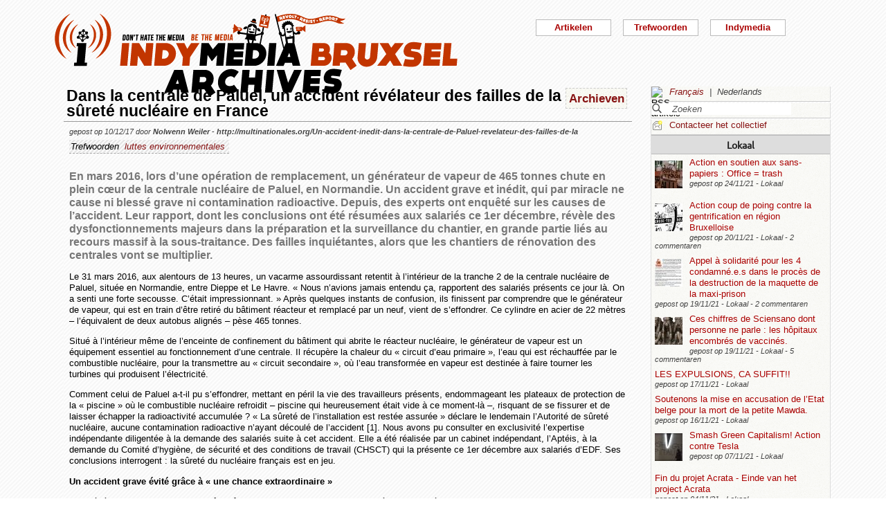

--- FILE ---
content_type: text/html; charset=utf-8
request_url: https://bxl.indymedia.org/Dans-la-centrale-de-Paluel-un-accident-revelateur-des-failles-de-la-surete-nucleaire-en-France?debut12=60&lang=nl&debut2=60
body_size: 18449
content:


	
	
	 
		<!DOCTYPE html>
<html lang="nl" dir="ltr">
<head>
	<title>bxl.indymedia.org - Dans la centrale de Paluel, un accident r&#233;v&#233;lateur des failles de la s&#251;ret&#233; nucl&#233;aire en France</title>
	
	<meta name="description" content="En mars 2016, lors d&#039;une opération de remplacement, un générateur de vapeur de 465 tonnes chute en plein cœur de la centrale nucléaire de Paluel, en Normandie. Un accident grave et inédit, qui par&nbsp;(...)"/>
	<meta name="keywords" content="luttes environnementales" />
	<link rel="canonical" href="https://bxl.indymedia.org/Dans-la-centrale-de-Paluel-un-accident-revelateur-des-failles-de-la-surete-nucleaire-en-France?debut12=60&amp;lang=nl&amp;debut2=60" />

	<link rel="amphtml" href="https://mob.bxl.indymedia.org/Dans-la-centrale-de-Paluel-un-accident-revelateur-des-failles-de-la-surete-nucleaire-en-France?debut12=60&amp;lang=nl&amp;debut2=60" />

<script type="application/ld+json">
{"@context":"https://schema.org",
"@type":"NewsMediaOrganization",
"name":"Indymedia Bruxsel","url":"https://bxl.indymedia.org",
"logo":"plugins/auto/indymedia/vbxl/css/img/indy_512.png"}</script>  

<script type="application/ld+json">
{
  "@context": "http://schema.org",
  "@type": "WebSite",
  "url": "https://bxl.indymedia.org/",
  "potentialAction": {
    "@type": "SearchAction",
    "target": "https://bxl.indymedia.org/?page=recherche&recherche={search_term_string}",
    "query-input": "required name=search_term_string"
  }
}
</script>	

 
    <meta name="robots" content="index, follow, noarchive">
    <meta name="robots" content="max-video-preview:3">
    <meta name="robots" content="max-image-preview:standard">
    <meta name="robots" content="max-snippet:-1">

        <meta http-equiv="Content-Type" content="text/html; charset=utf-8" />
	<meta name="generator" content="SPIP 3.2.5" />
    <link rel="shortcut icon" href="plugins/auto/indymedia/vbxl/css/img/favicon.ico" />
<link rel="manifest" href="spip.php?page=manifest.json" />
	
	<link rel="alternate" type="application/rss+xml" title="Nieuws overnemen van de hele site" href="spip.php?page=backend" />
	<link rel="alternate" type="application/rss+xml" title="Nieuws overnemen van de hele site" href="spip.php?page=backend&amp;integral=oui" />
	<link rel="alternate" type="application/rss+xml" title="syndiquer agenda" href="spip.php?page=backend-agenda" />
	<!--<link rel="alternate" type="application/rss+xml" title="syndiquer agenda" href="spip.php?page=backend-agenda&amp;integral=oui" /><link rel='stylesheet' href='fullcalendar/fullcalendar.css' />-->
	
	
	
	<link rel="alternate" type="application/rss+xml" title="syndiquer_cette_rubrique" href="spip.php?page=backend&amp;id_rubrique=3" />
	<link rel="alternate" type="application/rss+xml" title="syndiquer cette rubrique long" href="spip.php?page=backend&amp;integral=oui&amp;id_rubrique=3" />
	

	
	
<script type="text/javascript">/* <![CDATA[ */
var box_settings = {tt_img:true,sel_g:"#documents_portfolio a[type='image/jpeg'],#documents_portfolio a[type='image/png'],#documents_portfolio a[type='image/gif']",sel_c:".mediabox",trans:"elastic",speed:"200",ssSpeed:"2500",maxW:"90%",maxH:"90%",minW:"400px",minH:"",opa:"0.9",str_ssStart:"Diavoorstelling",str_ssStop:"Stoppen",str_cur:"{current}/{total}",str_prev:"Vorige",str_next:"Volgende",str_close:"Sluiten",splash_url:""};
var box_settings_splash_width = "600px";
var box_settings_splash_height = "90%";
var box_settings_iframe = true;
/* ]]> */</script>
<!-- insert_head_css --><link rel='stylesheet' href='local/cache-css/eda80db2e1315637dbb48abaaefec08f.css?1769377005' type='text/css' />


<script type='text/javascript' src='local/cache-js/f97d7be406495b2c29c98b32c4654fe8.js?1760082289'></script>














<!-- insert_head -->
	
	



<!-- CS vide -->


<!-- Debut CS -->
<script type="text/javascript"><!--
var cs_prive=window.location.pathname.match(/\/ecrire\/$/)!=null;
jQuery.fn.cs_todo=function(){return this.not('.cs_done').addClass('cs_done');};
if(window.jQuery) {
var cs_sel_jQuery='';
var cs_CookiePlugin="prive/javascript/jquery.cookie.js";
}
// --></script>

<!-- Fin CS -->

<script>htactif=0;document.createElement('picture'); var image_responsive_retina_hq = 0;</script><script>image_responsive_retina_hq = 1;</script>




		



	

	 
		
		
		

	

	

	

	

	 
		
	
	
	
	
<!-- Plugin Métas + -->
<!-- Dublin Core -->
<link rel="schema.DC" href="https://purl.org/dc/elements/1.1/" />
<link rel="schema.DCTERMS" href="https://purl.org/dc/terms/" />
<meta name="DC.Format" content="text/html" />
<meta name="DC.Type" content="Text" />
<meta name="DC.Language" content="fr" />
<meta name="DC.Title" lang="fr" content="Dans la centrale de Paluel, un accident r&#233;v&#233;lateur des failles de la s&#251;ret&#233; nucl&#233;aire en France &#8211; bxl.indymedia.org" />
<meta name="DC.Description.Abstract" lang="fr" content="En mars 2016, lors d&#039;une op&#233;ration de remplacement, un g&#233;n&#233;rateur de vapeur de 465 tonnes chute en plein c&#339;ur de la centrale nucl&#233;aire de Paluel, en Normandie. Un accident grave et in&#233;dit, qui par&#8230;" />
<meta name="DC.Date"  content="2026-01-26" />
<meta name="DC.Date.Modified"  content="2019-02-12" />
<meta name="DC.Identifier"  content="https://bxl.indymedia.org/Dans-la-centrale-de-Paluel-un-accident-revelateur-des-failles-de-la-surete-nucleaire-en-France" />
<meta name="DC.Publisher" content="bxl.indymedia.org" />
<meta name="DC.Source"  content="https://bxl.indymedia.org" />

<meta name="DC.Creator" content="bxl.indymedia.org" />


<meta name="DC.Subject" content="luttes environnementales" />




<!-- Open Graph -->
 
<meta property="og:rich_attachment" content="true" />

<meta property="og:site_name" content="bxl.indymedia.org" />
<meta property="og:type" content="article" />
<meta property="og:title" content="Dans la centrale de Paluel, un accident r&#233;v&#233;lateur des failles de la s&#251;ret&#233; nucl&#233;aire en France &#8211; bxl.indymedia.org" />
<meta property="og:locale" content="fr_FR" />
<meta property="og:url" content="https://bxl.indymedia.org/Dans-la-centrale-de-Paluel-un-accident-revelateur-des-failles-de-la-surete-nucleaire-en-France" />
<meta property="og:description" content="En mars 2016, lors d&#039;une op&#233;ration de remplacement, un g&#233;n&#233;rateur de vapeur de 465 tonnes chute en plein c&#339;ur de la centrale nucl&#233;aire de Paluel, en Normandie. Un accident grave et in&#233;dit, qui par&#8230;" />

 

<meta property="og:image" content="https://bxl.indymedia.org/local/cache-vignettes/L361xH190/8da414076caab53b6856eba46de1c2-f2c48.png" />
<meta property="og:image:width" content="361" />
<meta property="og:image:height" content="189" />
<meta property="og:image:type" content="image/png" />



<meta property="article:published_time" content="2026-01-26" />
<meta property="article:modified_time" content="2019-02-12" />

<meta property="article:author" content="bxl.indymedia.org" />


<meta property="article:tag" content="luttes environnementales" />







<!-- Twitter Card -->
<meta name="twitter:card" content="summary_large_image" />
<meta name="twitter:title" content="Dans la centrale de Paluel, un accident r&#233;v&#233;lateur des failles de la s&#251;ret&#233; nucl&#233;aire en France &#8211; bxl.indymedia.org" />
<meta name="twitter:description" content="En mars 2016, lors d&#039;une op&#233;ration de remplacement, un g&#233;n&#233;rateur de vapeur de 465 tonnes chute en plein c&#339;ur de la centrale nucl&#233;aire de Paluel, en Normandie. Un accident grave et in&#233;dit, qui par&#8230;" />
<meta name="twitter:dnt" content="on" />
<meta name="twitter:url" content="https://bxl.indymedia.org/Dans-la-centrale-de-Paluel-un-accident-revelateur-des-failles-de-la-surete-nucleaire-en-France" />

<meta name="twitter:image" content="https://bxl.indymedia.org/local/cache-vignettes/L361xH181/38396bce2e8c81353e9941764220b7-541e5.png?1694086369" />
</head><body>
<script type="text/javascript">
	/*$(function(){$('body').addClass('jsEnabled');});*/
</script>

<div id="page">

	 
	<div id="haut">
		<div id="bandeau">
<header role="banner">
	<a href="https://bxl.indymedia.org/spip.php?page=sommaire">
		<img class="spip_logo spip_logos" alt="" src="IMG/siteon0.png?1658385222" width="590" height="124" />
	</a>
</header>
</div><div class="col-xs-10 col-sm-8 col-md-6 col-lg-6 vcenter">
<div class="menuder-container">
<ul id="nav" class="menuder">
	<li class="menuderli">
	<ul>
	<li>
		<span class="sousTitre">Indymedia</span>
		<ul class="shaddy">
			<li><a  href="spip.php?page=sommaire&amp;cimobile=mobile">version mobile</a></li>
		<li><a href="spip.php?page=collectif">Contacteer het collectief</a></li>
		
		
			<li><a href="Regles-editoriales">Règles éditoriales</a></li>
		
			<li><a href="Presentation-du-collectif">Présentation du collectif</a></li>
		
			<li><a href="Informations-de-securite">Informations de sécurité</a></li>
		
			<li><a href="Photos-Videos-Audios">Photos/Vidéos/Audios</a></li>
		
			<li><a href="Flux-RSS-disponibles">Flux RSS disponibles</a></li>
		
			<li><a href="liste-imc-accessibles">liste imc accessibles</a></li>
		
			<li><a href="Indy-version-mobile">Indy version mobile</a></li>
		
		
		<li><a href="https://www.indymedia.org">Indymedia globaal</a></li>

		<li><a href="spip.php?page=login-public&amp;url=.%2F%3Flang%3Dnl%26amp%3Bdebut12%3D10">Inloggen</a></li></ul>
	</li>
		 
	<li>	
		<span class="sousTitre">Trefwoorden</span>
		
		 
		<ul class="shaddy">	 
		
			<li class="mamy">
				<a>THEMATIQUE</a>
				<ul class="shaddy">				
				
					
					
					<li><a href="+-agriculture-+">agriculture</a></li>	
					
				
					
					
					<li><a href="+-alternatives-+">alternatives</a></li>	
					
				
					
					
					<li><a href="+-antifa-+">antifa</a></li>	
					
				
					
					
					<li><a href="+-antimilitarisme-+">antimilitarisme</a></li>	
					
				
					
					
					<li><a href="+-antiracisme-+">antiracisme</a></li>	
					
				
					
					
					<li><a href="+-art-+">art</a></li>	
					
				
					
					
					<li><a href="+-economie-+">économie</a></li>	
					
				
					
					
					<li><a href="+-feminisme-+">féminisme</a></li>	
					
				
					
					
					<li><a href="+-genre-sexualite-+">genre / sexualité</a></li>	
					
				
					
					
					<li><a href="+-histoire-archive-+">histoire / archive</a></li>	
					
				
					
					
					<li><a href="+-LGBTQI-+">LGBTQI+</a></li>	
					
				
					
					
					<li><a href="+-liberation-animale-+">libération animale</a></li>	
					
				
					
					
					<li><a href="+-logement-squats-urbanisme-+">logement / squats / urbanisme</a></li>	
					
				
					
					
					<li><a href="+-luttes-decoloniales-+">luttes décoloniales</a></li>	
					
				
					
					
					<li><a href="+-luttes-environnementales-+">luttes environnementales</a></li>	
					
				
					
					
					<li><a href="+-luttes-numeriques-internet-+">luttes numériques / internet</a></li>	
					
				
					
					
					<li><a href="+-luttes-sociales-+">luttes sociales</a></li>	
					
				
					
					
					<li><a href="+-medias-+">médias</a></li>	
					
				
					
					
					<li><a href="+-nucleaire-+">nucléaire</a></li>	
					
				
					
					
					<li><a href="+-Peuples-natifs-+">Peuples natifs</a></li>	
					
				
					
					
					<li><a href="+-repression-controle-social-+">répression / contrôle social</a></li>	
					
				
					
					
					<li><a href="+-sans-papiers-+">sans-papiers</a></li>	
					
				
					
					
					<li><a href="+-sante-medecine-+">santé / médecine</a></li>	
					
				
					
					
					<li><a href="+-solidarite-+">solidarité</a></li>	
					
				
					
					
					<li><a href="+-veiligheids-terrorisme-+">veiligheids / terrorisme</a></li>	
					
				
				
				</ul>
			</li>
		
			<li class="mamy">
				<a>GEOGRAPHIQUE</a>
				<ul class="shaddy">				
				
					
					
					<li><a href="+-Calais-+">Calais</a></li>	
					
				
					
					
					<li><a href="+-Grece-+">Grèce</a></li>	
					
				
					
					
					<li><a href="+-Liege-+">Liège</a></li>	
					
				
					
					
					<li><a href="+-Mexique-+">Mexique</a></li>	
					
				
					
					
					<li><a href="+-Namur-+">Namur</a></li>	
					
				
				
				</ul>
			</li>
		
			<li class="mamy">
				<a>EN PRATIQUE</a>
				<ul class="shaddy">				
				
					
					
					<li><a href="+-action-+">actie</a></li>	
					
				
					
					
					<li><a href="+-projection-debat-concert-+">projection / débat / concert</a></li>	
					
				
					
					
					<li><a href="+-reflexion-analyse-+">réflexion / analyse</a></li>	
					
				
				
				</ul>
			</li>
		
			<li class="mamy">
				<a>MOUVEMENT</a>
				<ul class="shaddy">				
				
					
					
					<li><a href="+-COP-21-+">COP 21</a></li>	
					
				
					
					
					<li><a href="+-D19-20-+">D19-20</a></li>	
					
				
					
					
					<li><a href="+-Indigne-Occupy-+">Indigné / Occupy</a></li>	
					
				
					
					
					<li><a href="+-No-Border-+">No Border</a></li>	
					
				
					
					
					<li><a href="+-ZAD-du-Keelbeek-+">ZAD du Keelbeek</a></li>	
					
				
				
				</ul>
			</li>
		
		</ul>
		
	</li>
		 
	<li>
		<span class="sousTitre">Artikelen</span>
		<ul class="shaddy">
		
		<li><a href="spip.php?page=recherche">Zoeken</a></li>
		<li><span class="sousTitre">Categoriën</span></li>
		<li><a href="spip.php?page=agenda">Agenda</a></li>
		
			<li><a href="-Local-">Lokaal</a></li>
		
			<li><a href="-International-">International</a></li>
		
			<li><a href="-Analyses-">Analysis</a></li>
		
		
		<li><a href="spip.php?page=liste-editos">Hoofdartikel</a></li>
		
		 
				<li><span class="sousTitre">Autres</span></li>
		
		 
			<li><a href="spip.php?page=attente">In de wachtrij</a></li>
		
		 
			<li><a href="spip.php?page=debat">In discussie</a></li>
		
		 
			<li><a href="spip.php?page=refus">Geweigerd</a></li>
		
		</ul>	 
	</li>
	</ul> 
	</li>
</ul>
</div>
</div></div>
			
	
	<div id="milieu"><div id="colonneDroite">


	<a name="haut"></a>
	<div class="liens">
	<img src="prive/images/langues-24.gif" alt="RSS artikels" width="16" height="16" class="format_png" />
	<div class="formulaire_menu_lang" id="formulaire_menu_lang">
	<form method="post" action="https://bxl.indymedia.org/spip.php?action=converser&amp;redirect=Dans-la-centrale-de-Paluel-un-accident-revelateur-des-failles-de-la-surete-nucleaire-en-France%3Fdebut12%3D60%26debut2%3D60" id="form_lang">
	<div>
	<input name="action" value="converser" type="hidden"
/><input name="redirect" value="Dans-la-centrale-de-Paluel-un-accident-revelateur-des-failles-de-la-surete-nucleaire-en-France?debut12=60&amp;debut2=60" type="hidden"
/>
		
			<div class="lang  ytalic">
		
			 
				<a name="var_lang"  onclick="$('#form_lang').submit()"  href="https://bxl.indymedia.org/spip.php?action=converser&amp;redirect=Dans-la-centrale-de-Paluel-un-accident-revelateur-des-failles-de-la-surete-nucleaire-en-France%3Fdebut12%3D60%26debut2%3D60&amp;var_lang=fr" >Fran&#231;ais</a>
			
			
			 &nbsp;|&nbsp;
		
			
			 
				Nederlands
			
			
		
			</div>
		
	</div>
	</form>
</div>
</div>



<div class="liens">
	<div class="formulaire_spip formulaire_recherche" id="formulaire_recherche">
<form action="spip.php?page=recherche" method="get">
	<div class="recherche_spim">
	<input name="page" value="recherche" type="hidden"
/>
	<input type="hidden" name="lang" value="nl" />
	<input type="text" class="forml" name="recherche" id="recherche" value="Zoeken" onfocus="this.value='';" />
	</div>
</form>
</div>
</div>





<div class="liens">
	<img src="plugins/auto/indymedia/vbxl/images/newsletter_mini.png" alt="Contacteer het collectief"/>
	<a href="spip.php?page=collectif">Contacteer het collectief</a>
</div>	<div class='ajaxbloc' data-ajax-env='d4uY52w4YDZYJGrYa/7bGv9IsfRMEfHkZCZoQldJR1o8NoDAeFOcXu990S7gSqyPDg4WjguvzZZBJrSqAYRZQ87VsAEOcKpZEgdS8ZdIoR8cETMKg904ykTGJz/uvB0=' data-origin="Dans-la-centrale-de-Paluel-un-accident-revelateur-des-failles-de-la-surete-nucleaire-en-France?debut12=60&amp;lang=nl&amp;debut2=60">
	
	
	<div class='ajaxbloc' data-ajax-env='780S5yo4fPbG2qzoJXpT4Lx1MeLDR5vHpQPuS1ap9KUf86WecQoTrVNiu+HeBW7/nW9fvaD/yxKIDIKvCsDcGYD4sqMpikHIrye2kp3E0qP4HHCikUrKN4vDVkkPCleWXuPlV8P0r6Pc8cEf1ZM23NRUoFK650qpF4hmRBWZBR0QFGRIFXLBjBs4KXzVbQ33GTC7xnA+77sas2YA' data-origin="Dans-la-centrale-de-Paluel-un-accident-revelateur-des-failles-de-la-surete-nucleaire-en-France?debut12=60&amp;lang=nl&amp;debut2=60">
	<div class="info">
		<a name='pagination2' id='pagination2'></a>		
		<a name="Lokaal"></a>
		<div class="titreRubrique">
		<a href="spip.php?page=liste&amp;id_rubrique=2">
			Lokaal
		</a>
		</div>
		
			<article>
				
		<div class="caseArticle">
		<header>		
			<!--<span class="titreArticle">--><h4><a href="Action-en-soutien-aux-sans-papiers-Office-trash"  title="Parce que l&#039;Office des Etrangers est puant. En soutien à tou.te.s les sans papiers, ayant fait la grève de la faim ou non, qui luttent dans un système raciste qui les exploite. Aux personnes enfermées qui pourrissent au fond des centres fermés&nbsp;(...)">
				 
				<span class="vignette-fil"><img src='local/cache-gd2/fe/c083f3b107a4718ed6d2e709c19abb.jpg?1694141026' width='40' height='40' alt='' /></span>
				Action en soutien aux sans-papiers : Office = trash</a></h4><!--</span>-->
		</header>
		<footer>			
			<span class="dateArticle">
				gepost op  <time  datetime="2021-11-24T01:44:40Z">24/11/21</time>&nbsp;-&nbsp;Lokaal</span>
		</footer>
		</div>
		</article>		
			<article>
				
		<div class="caseArticle">
		<header>		
			<!--<span class="titreArticle">--><h4><a href="Action-coup-de-poing-contre-la-gentrification-en-region-Bruxelloise"  title="Depuis 17h30 heures ce vendredi, des habitant·e·s du quartier et des militant·e·s occupent les bâtiments destinés à être détruits puis transformés en tours de logements de luxe à Cureghem,sur le bassin du Biestebroek. Un rassemblement – constitué&nbsp;(...)">
				 
				<span class="vignette-fil"><img src='local/cache-gd2/f1/ecf2349aa5c984f0422ea57a5d5c5e.jpg?1694140938' width='40' height='40' alt='' /></span>
				Action coup de poing contre la gentrification en région Bruxelloise</a></h4><!--</span>-->
		</header>
		<footer>			
			<span class="dateArticle">
				gepost op  <time  datetime="2021-11-19T23:50:24Z">20/11/21</time>&nbsp;-&nbsp;Lokaal&nbsp;-&nbsp;2 commentaren</span>
		</footer>
		</div>
		</article>		
			<article>
				
		<div class="caseArticle">
		<header>		
			<!--<span class="titreArticle">--><h4><a href="Appel-a-solidarite-pour-les-4-condamne-e-s-dans-le-proces-de-la-destruction-de-la-maquette-de-la"  title="Le 1er octobre 2021, le tribunal pénal de Bruxelles rendait son verdict dans le volet civil du procès pour la destruction de la maquette de la maxi-prison. Ce jugement contraint les 4 condamné.e.s à rembourser 43.000 euros à la Régie des batiments,&nbsp;(...)">
				 
				<span class="vignette-fil"><img src='local/cache-gd2/ef/007c986f34e2cb9a598f06b80a80ff.jpg?1694103731' width='40' height='40' alt='' /></span>
				Appel à solidarité pour les 4 condamné.e.s dans le procès de la destruction de la maquette de la maxi-prison</a></h4><!--</span>-->
		</header>
		<footer>			
			<span class="dateArticle">
				gepost op  <time  datetime="2021-11-19T18:19:05Z">19/11/21</time>&nbsp;-&nbsp;Lokaal&nbsp;-&nbsp;2 commentaren</span>
		</footer>
		</div>
		</article>		
			<article>
				
		<div class="caseArticle">
		<header>		
			<!--<span class="titreArticle">--><h4><a href="Ces-chiffres-de-Sciensano-dont-personne-ne-parle-les-hopitaux-encombres-de-vaccines-30132"  title="Les rapports hebdomadaires de Sciensano (1) constituent la source officielle en Belgique de référence pour les journalistes et nos élus. Ils regorgent d&#039;indicateurs chiffrés dont les deux années de pandémie nous ont entretenus à l&#039;envi.&nbsp;(...)">
				 
				<span class="vignette-fil"><img src='local/cache-gd2/93/f9b575580fcfc0caf3e11594453679.jpg?1694103731' width='40' height='40' alt='' /></span>
				Ces chiffres de Sciensano dont personne ne parle : les hôpitaux encombrés de vaccinés.</a></h4><!--</span>-->
		</header>
		<footer>			
			<span class="dateArticle">
				gepost op  <time  datetime="2021-11-19T13:01:03Z">19/11/21</time>&nbsp;-&nbsp;Lokaal&nbsp;-&nbsp;5 commentaren</span>
		</footer>
		</div>
		</article>		
			<article>
				
		<div class="caseArticle">
		<header>		
			<!--<span class="titreArticle">--><h4><a href="LES-EXPULSIONS-CA-SUFFIT"  title="&#38;#127968;❌❗LES EXPULSIONS, CA SUFFIT!!!!! ❗❌&#38;#127968; &#38;#128226; Des membres du Front anti-expulsions appellent aujourd&#039;hui à un rassemblement devant le domicile d&#039;un marchand de sommeil - un homme qui abuse sans vergogne de&nbsp;(...)">
				 
				
				LES EXPULSIONS, CA SUFFIT!!</a></h4><!--</span>-->
		</header>
		<footer>			
			<span class="dateArticle">
				gepost op  <time  datetime="2021-11-17T12:54:58Z">17/11/21</time>&nbsp;-&nbsp;Lokaal</span>
		</footer>
		</div>
		</article>		
			<article>
				
		<div class="caseArticle">
		<header>		
			<!--<span class="titreArticle">--><h4><a href="Soutenons-la-mise-en-accusation-de-l-Etat-belge-pour-la-mort-de-la-petite-Mawda"  title="La Belgique et sa politique migratoire scandaleuse, mensongère et meurtrière doit être jugée, sanctionnée et modifiée durablement. Soutenons la mise en accusation de l&#039;Etat belge pour la mort de la petite Mawda.&nbsp;(...)">
				 
				
				Soutenons la mise en accusation de l’Etat belge pour la mort de la petite Mawda.</a></h4><!--</span>-->
		</header>
		<footer>			
			<span class="dateArticle">
				gepost op  <time  datetime="2021-11-15T23:30:59Z">16/11/21</time>&nbsp;-&nbsp;Lokaal</span>
		</footer>
		</div>
		</article>		
			<article>
				
		<div class="caseArticle">
		<header>		
			<!--<span class="titreArticle">--><h4><a href="Smash-Green-Capitalism-Action-contre-Tesla"  title="Alors que le cirque de la COP26 se poursuit à Glasgow, les vitrines du concessionnaire Tesla à Bruxelles ont été aspergées de peinture, et sa façade décorée d&#039;un &#034;SMASH GREEN CAPITALISM&#034;, ce 5 novembre. Les luxueuses voitures Tesla&nbsp;(...)">
				 
				<span class="vignette-fil"><img src='local/cache-gd2/5e/40a9d00f75d26fc2b83eccb6e6f1f8.jpg?1694103731' width='40' height='40' alt='' /></span>
				Smash Green Capitalism! Action contre Tesla</a></h4><!--</span>-->
		</header>
		<footer>			
			<span class="dateArticle">
				gepost op  <time  datetime="2021-11-07T11:48:01Z">07/11/21</time>&nbsp;-&nbsp;Lokaal</span>
		</footer>
		</div>
		</article>		
			<article>
				
		<div class="caseArticle">
		<header>		
			<!--<span class="titreArticle">--><h4><a href="Fin-du-projet-Acrata-Einde-van-het-project-Acrata"  title="Nl onderaan Bonjour à tout.e.s, La bibliothèque anarchiste Acrata a ouvert ses portes en 2008. A l&#039;époque, un texte la présentait non seulement comme un « espace de rencontres et de discussions », mais aussi comme un « instrument destine à&nbsp;(...)">
				 
				
				Fin du projet Acrata - Einde van het project Acrata</a></h4><!--</span>-->
		</header>
		<footer>			
			<span class="dateArticle">
				gepost op  <time  datetime="2021-11-04T14:19:54Z">04/11/21</time>&nbsp;-&nbsp;Lokaal</span>
		</footer>
		</div>
		</article>		
			<article>
				
		<div class="caseArticle">
		<header>		
			<!--<span class="titreArticle">--><h4><a href="LA-CAMPAGNE-STOPUNEUS-CONTRE-LA-POLITIQUE-SECURITAIRE-ET-LA-MISE-EN-PLACE-DE-BODYCAMS-A-SAINT"  title="Ce texte reflète la position commune de différents groupes, usagers et habitants Saint-Gillois qui participent à la campagne StopUNEUS. Il a été rédigé en soutien à l&#039;interpellation communale de ce 28 octobre 2021 initiée par le collectif des&nbsp;(...)">
				 
				
				La campagne STOPUNEUS contre la politique sécuritaire et la mise en place de bodycams à Saint-Gilles et dans la zone Midi</a></h4><!--</span>-->
		</header>
		<footer>			
			<span class="dateArticle">
				gepost op  <time  datetime="2021-10-27T14:40:58Z">27/10/21</time>&nbsp;-&nbsp;Lokaal&nbsp;-&nbsp;1 commentaar</span>
		</footer>
		</div>
		</article>		
			<article>
				
		<div class="caseArticle">
		<header>		
			<!--<span class="titreArticle">--><h4><a href="Qui-est-le-docteur-Bouillon-qui-appelle-a-des-manifestations-anti-vaccination-sous-couvert-d-anti"  title="Membre du parti d&#039;extrême droite Listes Destexhes autodissout depuis, ex membre de Mons en mieux (avec Georges Louis Bouchez), co-fondateur de United People. Nombreuses plaintes à l&#039;ordre des médecins. Instrumentalisation de personnes&nbsp;(...)">
				 
				
				Qui est le « docteur » Bouillon qui appelle à des manifestations anti-vaccination sous couvert d’anti-Covid Safe Ticket ?</a></h4><!--</span>-->
		</header>
		<footer>			
			<span class="dateArticle">
				gepost op  <time  datetime="2021-10-18T09:47:05Z">18/10/21</time>&nbsp;-&nbsp;Lokaal&nbsp;-&nbsp;1 commentaar</span>
		</footer>
		</div>
		</article>		

		<div class="caseArticle" title="Laatst opgestuurde artikels">
			<p class="pagination"><span
	class="pages"><a href='Dans-la-centrale-de-Paluel-un-accident-revelateur-des-failles-de-la-surete-nucleaire-en-France?debut12=60&amp;lang=nl#pagination2' class='lien_pagination' rel='nofollow'>1</a><span
		class='sep'> | </span
		><a href='Dans-la-centrale-de-Paluel-un-accident-revelateur-des-failles-de-la-surete-nucleaire-en-France?debut12=60&amp;lang=nl&amp;debut2=10#pagination2' class='lien_pagination' rel='nofollow'>2</a><span
		class='sep'> | </span
		><a href='Dans-la-centrale-de-Paluel-un-accident-revelateur-des-failles-de-la-surete-nucleaire-en-France?debut12=60&amp;lang=nl&amp;debut2=20#pagination2' class='lien_pagination' rel='nofollow'>3</a><span
		class='sep'> | </span
		><a href='Dans-la-centrale-de-Paluel-un-accident-revelateur-des-failles-de-la-surete-nucleaire-en-France?debut12=60&amp;lang=nl&amp;debut2=30#pagination2' class='lien_pagination' rel='nofollow'>4</a><span
		class='sep'> | </span
		><a href='Dans-la-centrale-de-Paluel-un-accident-revelateur-des-failles-de-la-surete-nucleaire-en-France?debut12=60&amp;lang=nl&amp;debut2=40#pagination2' class='lien_pagination' rel='nofollow'>5</a><span
		class='sep'> | </span
		><a href='Dans-la-centrale-de-Paluel-un-accident-revelateur-des-failles-de-la-surete-nucleaire-en-France?debut12=60&amp;lang=nl&amp;debut2=50#pagination2' class='lien_pagination' rel='nofollow'>6</a><span
		class='sep'> | </span
		><strong class='on'>7</strong><span
		class='sep'> | </span
		><a href='Dans-la-centrale-de-Paluel-un-accident-revelateur-des-failles-de-la-surete-nucleaire-en-France?debut12=60&amp;lang=nl&amp;debut2=70#pagination2' class='lien_pagination' rel='nofollow'>8</a><span
		class='sep'> | </span
		><a href='Dans-la-centrale-de-Paluel-un-accident-revelateur-des-failles-de-la-surete-nucleaire-en-France?debut12=60&amp;lang=nl&amp;debut2=80#pagination2' class='lien_pagination' rel='nofollow'>9</a><span
		class='sep'> | </span
		><a href='Dans-la-centrale-de-Paluel-un-accident-revelateur-des-failles-de-la-surete-nucleaire-en-France?debut12=60&amp;lang=nl&amp;debut2=90#pagination2' class='lien_pagination' rel='nofollow'>10</a></span></p>
		</div>
		<div class="piedInfo">
			<strong title="Zie alle artikels"><a href="spip.php?page=liste&amp;id_rubrique=2">Lokaal</a></strong><br />
			<a href="#haut"> Revenir en haut</a>
		</div>	</div>

	
	<div class="info">
		<a name='pagination12' id='pagination12'></a>		
		<a name="International"></a>
		<div class="titreRubrique">
		<a href="spip.php?page=liste&amp;id_rubrique=12">
			International
		</a>
		</div>
		
			<article>
				
		<div class="caseArticle">
		<header>		
			<!--<span class="titreArticle">--><h4><a href="Appel-Semaines-d-action-pour-la-Liberte-d-Abdullah-Ocalan"  title="La campagne pour la libération de Abdullah Öcalan est en cours depuis plusieurs mois. La coordination Riseup4Rojava se joint à l&#039;appel internationale. Semaines de mobilisations et d&#039;action du 1 au 15 février 2021 Le mouvement Kurdes pour un&nbsp;(...)">
				 
				<span class="vignette-fil"><img src='local/cache-gd2/ec/314c966597c531bab7700c1570b481.jpg?1694143362' width='40' height='40' alt='' /></span>
				Appel : Semaines d’action pour la Liberté d’Abdullah Öcalan</a></h4><!--</span>-->
		</header>
		<footer>			
			<span class="dateArticle">
				gepost op  <time  datetime="2021-02-04T10:24:22Z">04/02/21</time>&nbsp;-&nbsp;International</span>
		</footer>
		</div>
		</article>		
			<article>
				
		<div class="caseArticle">
		<header>		
			<!--<span class="titreArticle">--><h4><a href="Soutien-financier-concernant-notre-arrestation-a-Patras-Grece-le-1er-mars-2018-et-le-proces"  title="Le jeudi 1er mars 2018, après la manifestation antifasciste et antinationaliste qui avait été organisée en réponse aux rassemblements au sujet de la Macédoine qui éclataient à cette époque aux quatre coins du pays en semant des propos et des propositions&nbsp;(...)">
				 
				
				Soutien financier - concernant notre arrestation à Patras-Grece le 1er mars 2018 et le procès imminent de l’affaire</a></h4><!--</span>-->
		</header>
		<footer>			
			<span class="dateArticle">
				gepost op  <time  datetime="2021-02-04T09:39:09Z">04/02/21</time>&nbsp;-&nbsp;International</span>
		</footer>
		</div>
		</article>		
			<article>
				
		<div class="caseArticle">
		<header>		
			<!--<span class="titreArticle">--><h4><a href="Zbeul-contre-le-couvre-feu-aux-Pays-Bas"  title="Dimanche 24 janvier, une manifestation contre les restrictions sanitaires et la gestion du covid par les autorités s&#039;est transformée en émeute à Eindhoven mais aussi à Amsterdam et à Rotterdam. Deuxième soir de révolte aux pays bas contre les&nbsp;(...)">
				 
				
				Zbeul contre le couvre-feu aux Pays Bas</a></h4><!--</span>-->
		</header>
		<footer>			
			<span class="dateArticle">
				gepost op  <time  datetime="2021-01-26T16:33:58Z">26/01/21</time>&nbsp;-&nbsp;International</span>
		</footer>
		</div>
		</article>		
			<article>
				
		<div class="caseArticle">
		<header>		
			<!--<span class="titreArticle">--><h4><a href="Russie-Lettre-d-une-anarchiste-sur-les-manifestations-de-samedi-23-janvier"  title="Traduction d&#039;une lettre publiée par CrimethInc Ce 23 janvier, une étincelle s&#039;est allumée dans la Fédération Russe. De Moscou à Ulan-Ude, des dizaines de milliers de personnes ont rejoint la rue pour protester contre Poutine, la corruption et&nbsp;(...)">
				 
				
				Russie: Lettre d’une anarchiste sur les manifestations de samedi 23 janvier</a></h4><!--</span>-->
		</header>
		<footer>			
			<span class="dateArticle">
				gepost op  <time  datetime="2021-01-24T17:57:00Z">24/01/21</time>&nbsp;-&nbsp;International</span>
		</footer>
		</div>
		</article>		
			<article>
				
		<div class="caseArticle">
		<header>		
			<!--<span class="titreArticle">--><h4><a href="Tunisie-Rage-populaire-dix-ans-apres-la-revolution"  title="Samedi dernier, le traditionnel anniversaire de la Révolution a revêtu un sens nouveau, déclenchant quatre jours d&#039;affrontements qui se sont étendus à toute la Tunisie. La colère a explosé, de Tunis à Sousse, de Hammamet à Tozeur, de Monastir à&nbsp;(...)">
				 
				<span class="vignette-fil"><img src='local/cache-gd2/cc/05e242555bc5cc24066b0a033f2681.jpg?1694625429' width='40' height='40' alt='' /></span>
				Tunisie : Rage populaire dix ans après la révolution</a></h4><!--</span>-->
		</header>
		<footer>			
			<span class="dateArticle">
				gepost op  <time  datetime="2021-01-23T17:47:00Z">23/01/21</time>&nbsp;-&nbsp;International</span>
		</footer>
		</div>
		</article>		
			<article>
				
		<div class="caseArticle">
		<header>		
			<!--<span class="titreArticle">--><h4><a href="Tribune-des-organisateurices-de-la-rave-party-en-Bretagne"  title="La Grande Maskarade, une rave party organisée pour le nouvel an à Lieuron en fRance, a fait beaucoup de bruit dans les médias ces dernières semaines. 1650 amendes sur place, une grande chasse aux coupables pour retrouver les&nbsp;(...)">
				 
				
				Tribune des organisateurices de la rave party en Bretagne</a></h4><!--</span>-->
		</header>
		<footer>			
			<span class="dateArticle">
				gepost op  <time  datetime="2021-01-12T01:34:50Z">12/01/21</time>&nbsp;-&nbsp;International</span>
		</footer>
		</div>
		</article>		
			<article>
				
		<div class="caseArticle">
		<header>		
			<!--<span class="titreArticle">--><h4><a href="Solidarite-avec-les-AnarchistEs-BielorussEs-video-by-ABC-Belarus-Antimidia"  title="Un Appel à la Solidarité avec les AnarchistEs BiélorussEs by Kolektiva&#039;s International Campaigns 2021 VF ou VOST 2&#039;36 Depuis le 9 août 2020, les anarchistEs biélorussEs ont participé activement aux manifestations contre le gouvernement&nbsp;(...)">
				 
				<span class="vignette-fil"><img src='local/cache-gd2/ea/17f83f22a0d909ef9b49edeb225c9b.jpg?1694627954' width='40' height='40' alt='' /></span>
				Solidarité avec les AnarchistEs BiélorussEs (video by ABC Belarus &amp; Antimídia)</a></h4><!--</span>-->
		</header>
		<footer>			
			<span class="dateArticle">
				gepost op  <time  datetime="2021-01-09T12:35:56Z">09/01/21</time>&nbsp;-&nbsp;International</span>
		</footer>
		</div>
		</article>		
			<article>
				
		<div class="caseArticle">
		<header>		
			<!--<span class="titreArticle">--><h4><a href="Declaration-commune-de-l-Europe-d-en-bas-et-de-l-armee-zapatiste-rencontre-en-Europe-en-2021"  title="Nos camarades zapatistes démarreront leur voyage pour la vie ! Nous aurons le plaisir de les accueillir en Europe durant les mois de juillet-septembre.Et une délégation passera aussi par la Belgique. N&#039;hésitez pas à nous rejoindre pour organiser&nbsp;(...)">
				 
				<span class="vignette-fil"><img src='local/cache-gd2/b3/eb0c5c1abc638d5ff378b878782168.jpg?1694103717' width='40' height='40' alt='' /></span>
				Déclaration commune de l’Europe d’en-bas et de l’armée zapatiste! rencontre en Europe en 2021</a></h4><!--</span>-->
		</header>
		<footer>			
			<span class="dateArticle">
				gepost op  <time  datetime="2021-01-04T13:41:31Z">04/01/21</time>&nbsp;-&nbsp;International</span>
		</footer>
		</div>
		</article>		
			<article>
				
		<div class="caseArticle">
		<header>		
			<!--<span class="titreArticle">--><h4><a href="Du-15-au-23-janvier-2021-semaine-internationale-d-actions-pour-la-liberation-d-Ahmad-Sa-adat"  title="Alors que nous commémorons le 12e anniversaire de la condamnation par Israël du symbole de la libération nationale palestinienne et de la gauche internationale Ahmad Sa&#039;adat, et le 12e anniversaire de la brutale attaque israélienne sur Gaza «&nbsp;(...)">
				 
				<span class="vignette-fil"><img src='local/cache-gd2/55/7ac2348168f17bbbd66c6ebe9704ef.jpg?1694176694' width='40' height='40' alt='' /></span>
				Du 15 au 23 janvier 2021, semaine internationale d’actions pour la libération d’Ahmad Sa’adat</a></h4><!--</span>-->
		</header>
		<footer>			
			<span class="dateArticle">
				gepost op  <time  datetime="2021-01-03T22:22:37Z">03/01/21</time>&nbsp;-&nbsp;International</span>
		</footer>
		</div>
		</article>		
			<article>
				
		<div class="caseArticle">
		<header>		
			<!--<span class="titreArticle">--><h4><a href="UFED-Standard-de-l-investigation"  title="Cellebrite est le leader mondial en matière d&#039;investigation numérique des téléphones mobiles, avec la proposition d&#039;un équipement devenu l&#039;outil indispensable des polices et gendarmeries du monde entier (154 pays) Son produit phare est le&nbsp;(...)">
				 
				
				UFED : Standard de l’investigation</a></h4><!--</span>-->
		</header>
		<footer>			
			<span class="dateArticle">
				gepost op  <time  datetime="2020-12-30T23:40:24Z">31/12/20</time>&nbsp;-&nbsp;International</span>
		</footer>
		</div>
		</article>		

		<div class="caseArticle" title="Laatst opgestuurde artikels">
			<p class="pagination"><span
	class="pages"><a href='Dans-la-centrale-de-Paluel-un-accident-revelateur-des-failles-de-la-surete-nucleaire-en-France?lang=nl&amp;debut2=60#pagination12' class='lien_pagination' rel='nofollow'>1</a><span
		class='sep'> | </span
		><a href='Dans-la-centrale-de-Paluel-un-accident-revelateur-des-failles-de-la-surete-nucleaire-en-France?debut12=10&amp;lang=nl&amp;debut2=60#pagination12' class='lien_pagination' rel='nofollow'>2</a><span
		class='sep'> | </span
		><a href='Dans-la-centrale-de-Paluel-un-accident-revelateur-des-failles-de-la-surete-nucleaire-en-France?debut12=20&amp;lang=nl&amp;debut2=60#pagination12' class='lien_pagination' rel='nofollow'>3</a><span
		class='sep'> | </span
		><a href='Dans-la-centrale-de-Paluel-un-accident-revelateur-des-failles-de-la-surete-nucleaire-en-France?debut12=30&amp;lang=nl&amp;debut2=60#pagination12' class='lien_pagination' rel='nofollow'>4</a><span
		class='sep'> | </span
		><a href='Dans-la-centrale-de-Paluel-un-accident-revelateur-des-failles-de-la-surete-nucleaire-en-France?debut12=40&amp;lang=nl&amp;debut2=60#pagination12' class='lien_pagination' rel='nofollow'>5</a><span
		class='sep'> | </span
		><a href='Dans-la-centrale-de-Paluel-un-accident-revelateur-des-failles-de-la-surete-nucleaire-en-France?debut12=50&amp;lang=nl&amp;debut2=60#pagination12' class='lien_pagination' rel='nofollow'>6</a><span
		class='sep'> | </span
		><strong class='on'>7</strong><span
		class='sep'> | </span
		><a href='Dans-la-centrale-de-Paluel-un-accident-revelateur-des-failles-de-la-surete-nucleaire-en-France?debut12=70&amp;lang=nl&amp;debut2=60#pagination12' class='lien_pagination' rel='nofollow'>8</a><span
		class='sep'> | </span
		><a href='Dans-la-centrale-de-Paluel-un-accident-revelateur-des-failles-de-la-surete-nucleaire-en-France?debut12=80&amp;lang=nl&amp;debut2=60#pagination12' class='lien_pagination' rel='nofollow'>9</a><span
		class='sep'> | </span
		><a href='Dans-la-centrale-de-Paluel-un-accident-revelateur-des-failles-de-la-surete-nucleaire-en-France?debut12=90&amp;lang=nl&amp;debut2=60#pagination12' class='lien_pagination' rel='nofollow'>10</a></span></p>
		</div>
		<div class="piedInfo">
			<strong title="Zie alle artikels"><a href="spip.php?page=liste&amp;id_rubrique=12">International</a></strong><br />
			<a href="#haut"> Revenir en haut</a>
		</div>	</div>

	
</div><!--ajaxbloc-->
	

</div><!--ajaxbloc-->			
</div>
<div id="colonneCentre">

	
	
	 
		
	
	
<!--
	<div class="navigation">
		<a href="spip.php?page=sommaire">Accueil</a> > Een artikel lezen
	</div>
-->
	
			<div class="">
	<article vocab="http://schema.org/" > 
<div class="page-article">
	<header> 
	<div class="titre-article">
		
			<div class="meta_droite"><a href="spip.php?page=liste&amp;id_rubrique=3" title="Categorie">Archieven</a></div>
		
		
		 
			<div class="titre">	
				<h2 property="schema:name">Dans la centrale de Paluel, un accident révélateur des failles de la sûreté nucléaire en France</h2>
			</div>			
		
	</div>
	</header>
	<div class="contenu-article">
	<div class="meta_info">
	<span class="info_extra ytalic">
		gepost op 10/12/17 
		door&nbsp;<span class="pseudo">Nolwenn Weiler - http://multinationales.org/Un-accident-inedit-dans-la-centrale-de-Paluel-revelateur-des-failles-de-la</span>
	</span>
	
	
	
	
	<span class="info_meta">
		Trefwoorden&nbsp;
		
			<a  href="+-luttes-environnementales-+">luttes environnementales</a>&nbsp;
		
	</span>
	
	
</div>		
	 
		<div property="description" class=" texte ">
	<h3 class="spip">En mars 2016, lors d’une opération de remplacement, un générateur de vapeur de 465 tonnes chute en plein cœur de la centrale nucléaire de Paluel, en Normandie. Un accident grave et inédit, qui par miracle ne cause ni blessé grave ni contamination radioactive. Depuis, des experts ont enquêté sur les causes de l’accident. Leur rapport, dont les conclusions ont été résumées aux salariés ce 1er décembre, révèle des dysfonctionnements majeurs dans la préparation et la surveillance du chantier, en grande partie liés au recours massif à la sous-traitance. Des failles inquiétantes, alors que les chantiers de rénovation des centrales vont se multiplier.
</h3>
<p>Le 31 mars 2016, aux alentours de 13 heures, un vacarme assourdissant retentit à l’intérieur de la tranche 2 de la centrale nucléaire de Paluel, située en Normandie, entre Dieppe et Le Havre. « Nous n’avions jamais entendu ça, rapportent des salariés présents ce jour là. On a senti une forte secousse. C’était impressionnant. » Après quelques instants de confusion, ils finissent par comprendre que le générateur de vapeur, qui est en train d’être retiré du bâtiment réacteur et remplacé par un neuf, vient de s’effondrer. Ce cylindre en acier de 22 mètres – l’équivalent de deux autobus alignés – pèse 465 tonnes.</p>
<p>Situé à l’intérieur même de l’enceinte de confinement du bâtiment qui abrite le réacteur nucléaire, le générateur de vapeur est un équipement essentiel au fonctionnement d’une centrale. Il récupère la chaleur du « circuit d’eau primaire », l’eau qui est réchauffée par le combustible nucléaire, pour la transmettre au « circuit secondaire », où l’eau transformée en vapeur est destinée à faire tourner les turbines qui produisent l’électricité.</p>
<p>Comment celui de Paluel a-t-il pu s’effondrer, mettant en péril la vie des travailleurs présents, endommageant les plateaux de protection de la « piscine » où le combustible nucléaire refroidit – piscine qui heureusement était vide à ce moment-là –, risquant de se fissurer et de laisser échapper la radioactivité accumulée ? « La sûreté de l’installation est restée assurée » déclare le lendemain l’Autorité de sûreté nucléaire, aucune contamination radioactive n’ayant découlé de l’accident [1]. Nous avons pu consulter en exclusivité l’expertise indépendante diligentée à la demande des salariés suite à cet accident. Elle a été réalisée par un cabinet indépendant, l’Aptéis, à la demande du Comité d’hygiène, de sécurité et des conditions de travail (CHSCT) qui la présente ce 1er décembre aux salariés d’EDF. Ses conclusions interrogent : la sûreté du nucléaire français est en jeu.</p>
<p><strong>Un accident grave évité grâce à « une chance extraordinaire »</strong></p>
<p>Ces générateurs de vapeur ont le même âge que les centrales, dont la majorité approche désormais les quarante ans de service. Leur remplacement fait partie du « grand carénage » : un programme de rénovation industrielle destiné à prolonger la durée de fonctionnement des centrales et à améliorer leur sécurité depuis la catastrophe de Fukushima, au Japon. Pour remplacer un générateur de vapeur (GV), il faut le dessouder, le hisser, le déplacer – on parle de « translation » – puis le coucher sur un chariot qui l’emmène ensuite hors du bâtiment réacteur.</p>
<p>Ces opérations sont réalisées grâce à un engin conçu spécialement, installé au sein des bâtiments réacteur avant le début du chantier : il s’agit d’un palonnier, une solide poutre d’acier horizontale, percée d’un trou par lequel passent un ensemble de câbles censés retenir l’énorme générateur. À Paluel, c’est au cours de la délicate opération de couchage que le système a lâché [2].</p>
<p>Entraînant le palonnier dans sa chute, le générateur a atterri à cheval sur la dalle en béton et sur les plaques d’acier protégeant la piscine du bâtiment réacteur. « Par une chance extraordinaire, il n’y a eu aucun blessé grave, s’étonne encore un salarié [3].Les dégâts, bien qu’importants, n’ont pas entraîné de dommages irréversibles. » Le générateur aurait pu écraser quelqu’un, neuf personnes étant alors présentes sur le site : quatre employés d’Areva et cinq de Bouygues, l’un des sous-traitants, mais aucun d’EDF. La pièce de 465 tonnes aurait pu aussi tomber au fond de la piscine, ou se fendre. Une fissure aurait eu des conséquences dramatiques, laissant s’échapper la radioactivité accumulée à l’intérieur du générateur, l’eau y circulant ayant été en contact avec l’uranium. Des drones ont d’ailleurs été envoyés dans le bâtiment réacteur les jours suivant l’accident, pour s’assurer qu’aucune radiation ne s’échappait.</p>
<p><strong>70 entreprises sous-traitantes pour un seul chantier</strong></p>
<p>Comment un tel accident, qui laisse de vieux baroudeurs du nucléaire encore incrédules, a-t-il pu se produire ? « Les préconisations essentielles du levage n’ont tout simplement pas été respectées », résume un salarié. Tel qu’il a été conçu, le système d’accroche du palonnier ne pouvait pas résister aux forces exercées. Difficile d’imaginer comment une erreur aussi élémentaire a pu passer à travers les différents niveaux de contrôle. Le rapport des experts du cabinet Aptéis, mandatés par le CHSCT, lève le voile sur cette question : le recours à la sous-traitance serait directement responsable du fait qu’un équipement défectueux ait pu être conçu, puis utilisé sans que les diverses alertes émises avant l’accident ne soient prises en compte.</p>
<p>Pilotées par la Division de l’ingénierie du parc, de la déconstruction et de l’environnement d’EDF (DIPDE), les opérations de changement des générateurs de vapeur usagés sont entièrement réalisées par des prestataires extérieurs. Ceux-ci sont réunis et se coordonnent au sein d’un groupement d’entreprises [4]. Celui qui opérait à Paluel était emmené par Areva Nuclear Power, avec Eiffage Construction Métallique (BTP), Kaefer Wanner (isolation industrielle) et Orys (sous-traitance). Les employés de Bouygues présents intervenaient comme sous-traitant d’Areva.<br class='autobr' />
<strong><br class='autobr' />
« Ces délais poussent les gens à faire des conneries »</strong></p>
<p>Ces quatre entreprises ont elles-mêmes fait appel à environ 70 sous-traitants. Ajoutés aux entités EDF mobilisées, cela a rendu très complexe la circulation d’informations. Cette profusion d’acteurs, dont les rôles étaient parfois mal compris par les autres, aurait ainsi créé un climat de confusion, tout en diluant les responsabilités. « C’est tellement compliqué, que l’on ne sait plus qui fait quoi », illustre ainsi un salarié.</p>
<p>Comment peut-on se passer efficacement des informations dans ces conditions ? D’autant que tout le monde est prié d’aller vite pour respecter les délais irréalistes qui sont imposés. « Dans le nucléaire, pour calculer la durée des chantiers, la direction dit : sans aléas, on peut le faire en tant de jours, explique un agent EDF. Et c’est ce temps là qui est retenu, et que tout le monde s’efforce de respecter. Le problème, c’est que ces délais sont complètement en dehors de la réalité. Il y a toujours des aléas, surtout pour un chantier comme celui du remplacement du GV de Paluel qui constitue une tête de série. » Jamais, auparavant, un générateur d’un réacteur aussi puissant (1300 MW) n’avait été remplacé par EDF [5]. Pourtant le caractère inédit du chantier n’a, à aucun moment, été pris en compte. « Ces délais, reprend un salarié de Paluel, poussent les gens à faire des conneries, c’est évident. En plus, si on ne les respecte pas, on est montré du doigt comme celui qui a retardé le chantier. »</p>
<p><strong>Des alertes ignorées</strong></p>
<p>L’accident s’est déroulé lors de la dépose du troisième générateur sur les quatre que compte la tranche 2 de la centrale [6]. À l’intérieur du bâtiment, on avait bien remarqué, au cours du hissage des deux premiers générateurs que le palonnier tanguait dangereusement. L’information avait d’ailleurs circulé au sein de la centrale plusieurs jours avant l’accident, y compris entre des salariés non concernés par le chantier. « On a vraiment insisté sur le fait que le palonnier était tordu. On a remonté l’information », ont confié des salariés aux experts. Dans leur rapport, ces derniers précisent : « Plusieurs de nos interlocuteurs ont en outre laissé entendre que l’information n’était pas seulement remontée aux encadrants de l’équipe de remplacement du GV, mais bien également à la direction du projet à Marseille ainsi qu’à celle de la DIPDE. »</p>
<p>Les ingénieurs qui pilotent l’opération sont donc censés être au courant des premiers signes de défaillances. Au moment de ces diverses alertes, une réunion se tient au sein de la centrale. « On le sait parce que des salariés nous l’ont rapporté, raconte Thierry Raymond, animateur du collectif nucléaire au sein de la Fédération nationale des mines et de l’énergie de la CGT (FNME). Mais nous n’en avons aucune trace écrite. On ne sait pas qui était là, ni ce qui s’y est dit. »</p>
<p>Seule certitude : le chantier s’est poursuivi, comme si de rien n’était, jusqu’à ce que le tout s’écroule. « Tout ça, nous le savions, soupire un salarié de Paluel. Mais ce que l’on a découvert avec cette étude, c’est que des gens de la DIPDE savaient avant l’ouverture du chantier qu’il y avait un problème de conception, et que rien n’a été fait ! » Pour Aptéis, la masse de travail des ingénieurs EDF est en cause, de même que l’obligation, là encore, de faire les choses « au plus vite ».</p>
<p><strong>Une chaîne de contrôle défaillante à plusieurs niveaux</strong></p>
<p>« Ils ont trop de dossiers à contrôler en même temps, c’est évident, estime un agent EDF. C’est impossible pour eux d’assurer un suivi sérieux. Ils peuvent signaler quelque chose de tout à fait incroyable, sans qu’il n’y ait de conséquences derrière. » La tâche de surveillance des ingénieurs EDF est d’autant plus ardue qu’elle dépend des informations que les prestataires veulent bien donner. Dans le dossier Paluel, il y a une entorse manifeste à cette obligation de transmission d’information : Areva n’a signalé que tardivement le fait que la conception du palonnier différait de ceux qui avaient été fabriqués jusque-là par EDF. Or, cette différence de conception aurait dû impliquer une surveillance renforcée de la part des ingénieurs d’EDF.</p>
<p>Ceux-ci n’ont pu constater ces problèmes que fin 2014, une fois le palonnier déjà fabriqué par Areva et livré à la centrale de Paluel, cinq mois avant le début des opérations. « C’était tellement avancé qu’on pouvait difficilement arrêter, commente Thierry Raymond de la CGT. Il aurait fallu que quelqu’un ose prendre cette décision, avec le risque de faire stopper le chantier pour rien, et celui de voir sa carrière brisée. » Contactée par Basta ! l’entreprise Areva a répondu avoir analysé en profondeur les causes de l’accident de manutention, en coordination avec son client, EDF. Elle n’a pas souhaité en dire plus.</p>
<p>Du côté de la centrale de Paluel, où le service de communication n’a pas de commentaires à faire sur l’expertise, on assure que des leçons ont été tirées de l’accident. « Les équipes en charge du levage des GV ont été formées, l’ensemble de la chaîne de levage a été équipée de dispositifs de contrôle, le chantier est suivi pas à pas, et les données remontées très régulièrement. » « La direction a mis le paquet , concède un syndicaliste. La DIPDE a repris en main la conception, elle a été très présente. La surveillance était si serrée que le second palonnier qui a été construit n’a pas été validé, des soudures défectueuses ayant été détectées. » Pour la construction du troisième palonnier, les soudures ont été vérifiées à chaque phase de fabrication. Mais rien ne dit que cette procédure sera mise en œuvre sur les autres changements de générateur du parc nucléaire.</p>
<p><strong>« On s’inquiéterait trop facilement. On serait "catastrophistes" »</strong></p>
<p>« Le rapport met aussi en cause une partie de notre organisation, en l’occurrence celle qui concerne la surveillance des chantiers », ajoute un agent EDF. Ces quinze dernières années, en même temps que la masse d’activités sous-traitées a augmenté, le personnel interne à EDF s’est beaucoup renouvelé. La plupart de ceux qui ont connu la grande époque des constructions de centrales sont partis. Ceux qui arrivent au service ingénierie, un BTS en poche, se retrouvent très rapidement à surveiller des chantiers sur des installations qu’ils n’ont pas construites eux mêmes. Il est donc difficile pour eux d’évaluer les risques réels.</p>
<p>« Pour nous, tranche un agent de l’ancienne génération, il est impossible de contrôler correctement quelque chose que l’on n’est pas capable de réaliser soi-même. Ce principe nous oppose à la direction depuis très longtemps. Si les personnes qui ont surveillé le chantier du GV à Paluel avaient eu des compétences en levage, elles auraient aussitôt signalé qu’il y avait un problème susceptible d’avoir de graves conséquences. » Car surveiller ne signifie pas se contenter de valider « le respect de procédures normées », « sans avoir à comprendre ou à entrer dans la réalité des activités réalisées », rappellent les experts de l’Aptéis.</p>
<p>Pire : les compétences détenues par les personnels d’EDF sont ignorées. C’est ainsi que le service levage de la centrale de Paluel, qui compte des techniciens aguerris, n’a pas été sollicité une seule fois pour le chantier de remplacement du générateur. « Le principe de la sous-traitance, c’est qu’ils se débrouillent, sans que l’on intervienne en quoi que ce soit. Même si on sait le faire », grince un agent EDF. Les lanceurs d’alerte internes ne sont pas les bienvenus. « Ils essaient de nous faire passer pour des gens qui se posent trop de questions. On s’inquiéterait trop facilement. On serait "catastrophistes". » Se poser des questions au sein d’une centrale nucléaire, quoi de plus normal...</p>
<p><strong>« On arrive aux limites de la sous-traitance »</strong></p>
<p>La direction de Paluel aurait pourtant eu intérêt à prendre en compte les remarques de ses salariés. « Nous n’avons eu de cesse de leur dire que ce qu’ils faisaient était dangereux, remarque un syndicaliste. On avait même évoqué la chute d’un générateur de vapeur. » Les salariés de la centrale ont également, à plusieurs reprises, pointé du doigt le sous-traitant en charge de la manutention du palonnier défectueux, Orys. Selon le témoignage d’un des employés du sous-traitant, Orys aurait laissé entrer et travailler dans la centrale un soudeur qui n’en était pas un, avec de fausses habilitations ; un palonnier extérieur aurait été entreposé à l’air libre, rouillant à cause de la proximité de la mer ; enfin, le circuit de refroidissement de secours situé au cœur du bâtiment réacteur aurait été endommagé lors d’une intervention.</p>
<p>La situation était si critique que des représentants CGT sont allés demander au directeur national en charge des prestataires de retirer l’entreprise de la liste des sous-traitants qualifiés pour intervenir en centrale nucléaire. « On outrepasse notre représentation syndicale quand on fait ce genre de chose. C’est vraiment extrêmement rare », souligne Thierry Raymond. La société Orys a pourtant été récompensée par EDF, trois mois après l’accident, pour sa « bonne prise en compte de la sécurité et [sa] contribution à la prévention des risque » sur un autre chantier, dans la centrale nucléaire du Tricastin [7].</p>
<p><strong>La poursuite du « grand carénage » en question</strong></p>
<p>« De plus, il est très délicat pour nous de faire remonter ce que nous disent certains salariés sous-traitants sans qu’ils soient identifiés, ajoute Thierry Raymond. C’est très important de les couvrir parce qu’ils ne sont pas protégés. » « Le collègue de chez Orys, qui nous a parlé, a été assigné au ménage pendant plusieurs semaines, avant de quitter l’entreprise via une rupture conventionnelle », rapporte-t-on au sein de la centrale de Paluel. « Avec la chute du générateur, on arrive aux limites de la sous-traitance à tout va, juge Thierry Raymond. Mais on continue quand même. »</p>
<p>À Paluel, le générateur de vapeur a finalement été sorti du bâtiment réacteur par un sous-traitant néerlandais qui avait postulé, sans succès, pour assurer le chantier de remplacement initial . « Sans doute était-il trop cher », soufflent des salariés. Mais, entre le coût d’une centrale à l’arrêt – un million d’euros par jour – et les surcoûts d’études, de conception, de construction et de manutention d’un matériel de levage adéquat, le chantier de la tranche 2 de Paluel a dépassé le milliard d’euros. Sans oublier les risques encourus par les salariés, sauvés par une « chance extraordinaire » pas vraiment synonyme de « sûreté nucléaire ». A l’heure où l’allongement de la durée de fonctionnement des centrales au-delà des 40 ans se pose, le « grand carénage » commence mal. Étrangement, l’Autorité de sûreté du nucléaire n’a pas souhaité répondre à l’expertise ni écouter sa restitution alors qu’elle est censée rendre son avis sur le prolongement de l’activité des centrales. Ce qui est peu rassurant.</p>
	<br class="spacer" />
	
</div>
 
	<footer>
	<div class="pied">
		<div class="aligne_droite">
		<span class="info_extra">
			gepost op <time  datetime="2017-12-10T04:06:53Z" >10 december 2017</time>
			&nbsp;door&nbsp;<span class="pseudo">Nolwenn Weiler - http://multinationales.org/Un-accident-inedit-dans-la-centrale-de-Paluel-revelateur-des-failles-de-la</span>&nbsp;
		</span>

			 
				<a href="spip.php?page=alerter&amp;id_article=16392"
					 title="Waarschuw het moderatiecollectief over de publicatie van dit artikel.">
					<img src="plugins/auto/indymedia/vbxl/images/alerter.png" title="Waarschuw het moderatiecollectief over de publicatie van dit artikel." alt="Waarschuw het moderatiecollectief over de publicatie van dit artikel." />
				</a>
			

			 
				<a href="spip.php?page=imprimer&amp;id_article=16392" title="Artikel afdrukken">
					<img src="plugins/auto/indymedia/vbxl/images/imprimer.png" title="Artikel afdrukken" alt="Artikel afdrukken" />
				</a>
			

			
			 
							
		</div>
	</div>
	</footer>






 
	
 
	 
		 
			 
				<br />
				<div class="sous-titre">Commentaren</div>
				<div class="avertissement">
					<h3>Les commentaires de la rubrique ont été suspendus.</h3>
				</div>	
	
	</div>
</div>
</article>			</div>
</div>
</div>
	<footer>
	<div id="pied">
		 
			
			
			
			
                <div class="cadre-pied">
                     
                        <div class="listeimc">luttes confinement</div><a class="listeimc" href="http://paris-luttes.info">paris-lutte.info</a><a class="listeimc" href="http://rebellyon.info/">rebellyon</a><a class="listeimc" href="http://rezo.net/themes/coronavirus/">rezo.net</a><a class="listeimc" href="http://www.bastamag.net">bastamag</a><a class="listeimc" href="http://acta.zone/coronavirus-confinement-et-resistances-suivi-en-continu//">acta.zone</a><a class="listeimc" href="http://lasanteenlutte.org/">santé-en-lutte</a><a class="listeimc" href="http://coronaviruslesoublies.be">les-oublié.e.s</a><a class="listeimc" href="http://www.nantes-revoltee.com/">nantes revoltee</a><a class="listeimc" href="http://www.indymedia.org">www.indymedia.org</a><div class="listeimc">canada</div><a class="listeimc" href="http://quebec.indymedia.org/">Quebec</a><div class="listeimc">east asia</div><a class="listeimc" href="http://japan.indymedia.org/">Japan</a><div class="listeimc">europe</div><a class="listeimc" href="http://athens.indymedia.org/">Athens</a><a class="listeimc" href="http://bristol.indymedia.org/">Bristol</a><a class="listeimc" href="http://de.indymedia.org/">Germany</a><a class="listeimc" href="http://www.indymedia.ie/">Ireland</a><a class="listeimc" href="http://lille.indymedia.org">Lille</a><a class="listeimc" href="http://nantes.indymedia.org">Nantes</a><a class="listeimc" href="http://indymedia.nl">Netherlands</a><a class="listeimc" href="http://switzerland.indymedia.org">Switzerland</a><div class="listeimc">latin america</div><a class="listeimc" href="http://argentina.indymedia.org/">Argentina</a><a class="listeimc" href="http://www.midiaindependente.org">CMI Brasil</a><a class="listeimc" href="http://ecuador.indymedia.org/">Ecuador</a><a class="listeimc" href="http://mexico.indymedia.org/">Mexico</a><a class="listeimc" href="http://rosario.indymedia.org/">Rosario</a>
                        <br class="spacer">
                     
                </div>
			
			
		<br class="spacer" />

<div id="mention">
	<img class="copyleft" src="plugins/auto/indymedia/vbxl/images/copyleft.png" height="16" width="16" alt="copyleft" />&nbsp;Copyleft Indymedia (Independent Media Center). Behalve als de auteur dit anders vermeldt, zijn documenten op deze website vrij van rechten voor het kopiëren, afdrukken, redigeren, etc, voor elke publicatie op het internet of op een andere plek, op voorwaarde dat het een NIET-COMMERCIEEL gebruik betreft.		 
			<br class="spacer" />
	<br class="spacer" />	


	RSS artikels<a href="spip.php?page=backend" title="RSS artikels"><img src="prive/images/feed.png" alt="RSS artikels" width="16" height="16" class="format_png" /></a>&nbsp;|&nbsp;

	Website gerealiseerd met&nbsp;<a href="http://www.spip.net">spip 3.2.5</a>

<!--
	&nbsp;|&nbsp;
	Versie van het skelet&nbsp;<a href=""></a>
-->

</div>		
	</div>
	
	<a href="#0" class="cd-top">Top</a>
	</footer>
</div>

</body>
</html>	

